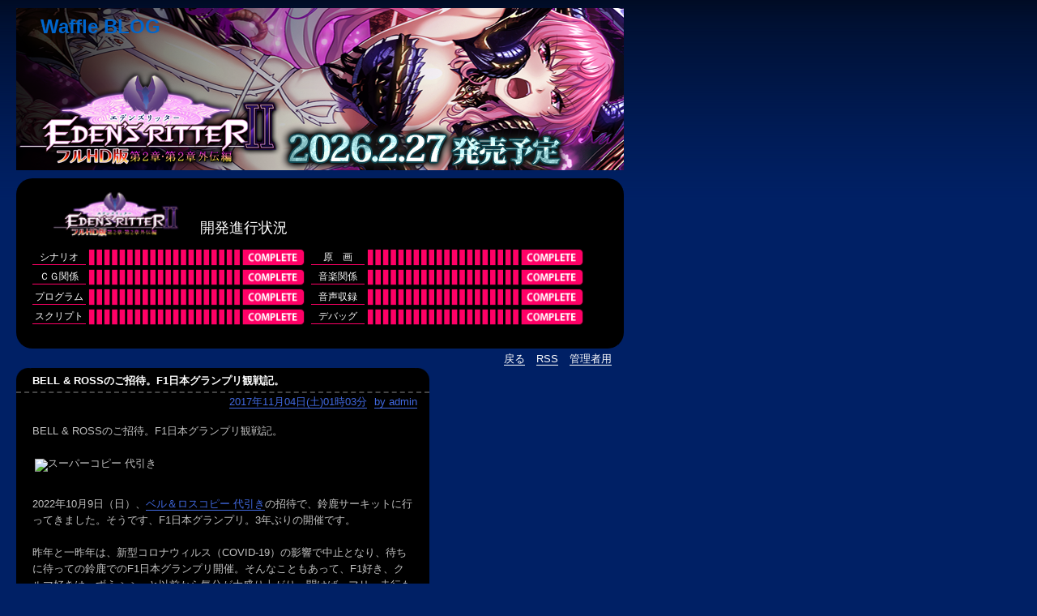

--- FILE ---
content_type: text/html; charset=utf-8
request_url: http://www.waffle1999.com/blog/waffleb/wmaind.cgi?mode=comment&no=2182
body_size: 13823
content:
<?xml version="1.0" encoding="utf-8"?>
<!DOCTYPE html PUBLIC "-//W3C//DTD XHTML 1.0 Strict//EN" "http://www.w3.org/TR/xhtml1/DTD/xhtml1-strict.dtd">
<html xmlns="http://www.w3.org/1999/xhtml" xml:lang="ja" lang="ja" dir="ltr">

<head>
	<meta http-equiv="Content-Type" content="text/html; charset=utf-8" />
	<meta http-equiv="Content-Style-Type" content="text/css" />
	<meta http-equiv="Content-Script-Type" content="text/javascript" />
	<title>Waffle BLOG</title>
	<link rel="stylesheet" href="http://www.waffle1999.com/blog/waffleb/skin/common.css" type="text/css" media="all" />
	<link rel="alternate" href="http://www.waffle1999.com/blog/waffleb/wmaind.cgi?mode=rss" type="application/rss+xml" title="RSS" />
	<script type="text/javascript" src="http://www.waffle1999.com/blog/waffleb/skin/common.js"></script>
</head>

<body>
<div id="container">
<div id="header">
	<h1><a href="http://www.waffle1999.com/blog/waffleb/wmaind.cgi">Waffle BLOG</a></h1>
	<p></p>
</div>
<div id="develop">
	<iframe src="http://www.waffle1999.com/blog/waffleb/skin/develop/index.html"></iframe>
</div>
<div id="menu">
	<h2>目次</h2>
	<ul>
		<li><a href="http://www.waffle1999.com/blog/waffleb/index.html">戻る</a></li>
		<li><a href="http://www.waffle1999.com/blog/waffleb/wmaind.cgi?mode=rss">RSS</a></li>
		<li><a href="http://www.waffle1999.com/blog/waffleb/wmaind.cgi?mode=admin">管理者用</a></li>
	</ul>
</div>
	<div id="diary">
		<h2>記事一覧</h2>
		<div class="diary">
			<h3>BELL &amp; ROSSのご招待。F1日本グランプリ観戦記。</h3>
			<ul class="date">
				<!--<li class="icon"></li>-->
				<li><a href="http://www.waffle1999.com/blog/waffleb/archives/2182.html">2017年11月04日(土)01時03分</a></li>
				<li><a href="http://www.waffle1999.com/blog/waffleb/wmaind.cgi?mode=profile&amp;user=admin">by admin</a></li>
			</ul>
			<div class="text">
				<!--<p></p>-->
				<p>BELL & ROSSのご招待。F1日本グランプリ観戦記。</p><p><img alt="スーパーコピー 代引き" style="width:85%;" src="https://forza.ismcdn.jp/mwimgs/8/c/1774n/img_8c1587bff2515b9c856a195c9b3f8ce989510.jpg" /></p><p>2022年10月9日（日）、<a href="https://www.aimaye.com/brand-copy-IP-14.html">ベル＆ロスコピー 代引き</a>の招待で、鈴鹿サーキットに行ってきました。そうです、F1日本グランプリ。3年ぶりの開催です。</p><p>昨年と一昨年は、新型コロナウィルス（COVID-19）の影響で中止となり、待ちに待っての鈴鹿でのF1日本グランプリ開催。そんなこともあって、F1好き、クルマ好きは、ずうぅぅっと以前から気分が大盛り上がり。聞けば、フリー走行も予選も超満員だったのだそうです。</p><p>福田は仕事で決勝前日の夕方に名古屋入りしたのですけど、ホテルに向かうタクシーで運転手さんいわく「今日の予選は市内から鈴鹿までの渋滞ががかつてないほどだった」とのこと。「そう。お客さん明日の決勝に行くんだ。絶対に混むから早めに出た方がいいですよ」　うーむ、そりゃあたいへんだ。</p><p>ということで翌朝、予定していたよりだいぶん早くにホテルを出発。特別な混雑もなく到着できたところ、会場は既にたくさんの観客で大盛況の状態。￼</p><p><img alt="スーパーコピー 代引き" style="width:85%;" src="https://forza.ismcdn.jp/mwimgs/2/0/1200m/img_2099d886ad8ec014aaf93d2a6cc9caff106023.jpg" /></p><p>それにしても、コスプレが凄いな。この人数の多さと、完成度の高さは、やはりF1日本グランプリならでは。世界が注目するわけですよ。</p><p>が、しかし……。写真を撮り忘れました。あーあ。￼</p><p><img alt="スーパーコピー 代引き" style="width:85%;" src="https://forza.ismcdn.jp/mwimgs/4/a/1200m/img_4a31875e46e7994fffc27fe9b06612a677094.jpg" /></p><p>今回はパドックでの取材。パドックは何年ぶりだろう。とにかく、うれしい。パスを受け取っただけで、もうワクワクしてきますね。</p><p>パドックへ向かうパドックトンネルは知る人ぞ知る鈴鹿の名所。確か、2009年のリニューアルのときにできたのじゃなかったかしら。ここは手ぶれが酷いですけど、一応、動画で撮りました。</p><p>さて。最初に記したように、今回はベル＆ロスのご招待。取材するのは、ベル＆ロスがスポンサードする、BWT アルピーヌF1®チーム。ドライバーは2年ぶりのF1復帰となったフェルナンド・アロンソと、エステバン・オコン。アロンソお帰りなさい、ですね。</p><p><br />BWT アルピーヌF1®チームは昨年の2021年シーズンにデビュー。前身はルノーF1®チームで、ルノーのスポーツブランドである「アルピーヌ」に名前を変えた、というもの。ですので、実質的な変更はなし。チームカラーがイエローからブルーに変わったのは目を引く変更点ですね。</p><p>ベル＆ロスは2016年からルノーF1®チームをスポンサード。毎年、特別な仕様のコラボレーションモデルを発表してきており、もちろん、最新のBWT アルピーヌF1®チームとのコラボレーションモデルもあり。こちらもキーカラーがイエローからブルーに変わっています。￼</p><p><br />パドックに到着すると、さっそくお出迎え。BWT アルピーヌF1®チームのスポンサーとゲストのアテンド担当はイタリア人のルカさんという男性。このチームで26年働いているというヴェテランで、世界中のサーキットのことを熟視しています。</p><p>「鈴鹿は大好きなサーキット。これまで数えられないぐらいの回数ここに来ているよ。テクニカルなコースで、上手いドライバーが速く走ることができる。だから良いドライバーは、皆、鈴鹿が好きなんだよ」</p><p></p><p>これまでにも高名なF1ドライバーたちが鈴鹿を好きだといってるのを何度も聞いたことがありますけど、こういうヴェテランスタッフから聞くとジンワリとした説得力がある。日本男子として、ちょっと誇らしい気持ちになってしまいますね。</p><p><br />午前中の、まだレースの始まる数時間前のピットは、まだ和やかな感じ。<br />ルカさん以外のスタッフも、皆とても親切。ちょっとした時間が空くと、すぐに「ピットを見に行きましょう」と誘ってくれる。</p><p>前にもF1の取材はしましたが、こういうホスピタリティが特別な感じ。ゲストを全力でもてなして、楽しませようとしてくれる。しかもとても洗練されていて、ああ、F1ってやっぱりヨーロッパの文化なんだな、と思ったりします。</p><p><br />カーボンとチタンを使ったF1マシーンのウイング。「時計と同じ精密さで組み立てられているんです」とルカさん。「BELL & ROSS」のロゴはそのウイングの後ろ、ノーズの横に入れられています。</p><p>さてさて。この日は朝から曇天で、昼近くなって雨に。ウェットコンディションでのスタートなった決勝レースは1周目で事故が連続し、さらに雨が激しくなったことで、2周目に赤旗中断。その後、結局、2時間以上中断が続くことになった。</p><p><br /><img alt="スーパーコピー 代引き" style="width:85%;" src="https://forza.ismcdn.jp/mwimgs/0/e/1200m/img_0ed54ee2298872eb84a137cfa770df59218857.jpg" /></p><p>レース開始前になると、いよいよ戦闘態勢に突入。<br />で、そうなるとまたすぐ、ルカさんほかスタッフが「ピットに行こう」と誘いに来てくれる。それで、F1マシーンの詳細な説明を聞けたり。あれこれ見せてもらったり。インカムをつけさせてもらったり。いろんなことを見たり聞いたりできて、これならレースより楽しいかも。</p><p><br />ランチが美味。飲み物もいろいろあって、居心地も満点です。<br />ホスピタリティハウスのランチも美味しかったです。居心地もよかったし。</p><p>あっと、そうだ。アロンソが挨拶しに来てくれて、オフィシャルカメラマンが写真を撮ってくれたんでした。まだ受け取ってないけど、どうなってるのかな。<br /> </p><p><br /> <br />と、まぁ、取材というより「遊びに行った」という感じ。本当に楽しかった。また来年もぜひ行きたいなぁ。ベル＆ロスさん、宜しくお願いいたします！</p><p> </p><p></p><p>￼BR 03-92 A522</p><p>自動巻き、セラミックケース、ケース径42mm、ラバーストラップ、100m防水。世界限定999本。55万円（税込）<br />BWT アルピーヌF1®チームとのパートナーシップモデルの最新作。2022年シーズンを戦う最新鋭マシーン「アルピーヌ A522」の名前が付けられているのは、これまでのコラボモデルと同じ。マットブラックのセラミックケースに、アルピーヌのブランドカラーのブルーを差し色にしたカラーリングがスタイリッシュ。6時位置のデイト表示窓の上に、青白赤のフランス国旗をあしらっているのもチャームポイント。世界限定999本。早い者勝ちです。</p><p> </p><p>【問い合わせ】<br /><a href="https://www.bellross.com/">ベル＆ロス</a> 銀座ブティック<br />03-6264-3989</p>
			</div>
			<ul class="info">
				<li><a href="http://www.waffle1999.com/blog/waffleb/archives/2182.html" title="記事No.2182の固定URL">この記事のURL</a></li>
				<li><a href="http://www.waffle1999.com/blog/waffleb/wmaind.cgi?field=41">巨乳ファンタジー３If</a></li>
				<!--<li><a href="http://www.waffle1999.com/blog/waffleb/wmaind.cgi?mode=comment&amp;no=2182#comment">コメント(0)</a></li>-->
				<!--<li><a href="http://www.waffle1999.com/blog/waffleb/wmaind.cgi?mode=trackback&amp;no=2182#trackback">トラックバック(0)</a></li>-->
				<!--<li><a href="http://www.waffle1999.com/blog/waffleb/wmaind.cgi?mode=admin&amp;work=paint&amp;pch=">イラスト編集</a></li>-->
				<!--<li><a href="http://www.waffle1999.com/blog/waffleb/wmaind.cgi?mode=admin&amp;work=edit&amp;edit=2182&amp;exec_form=on">編集</a>・<a href="http://www.waffle1999.com/blog/waffleb/wmaind.cgi?mode=admin&amp;work=edit&amp;del=2182&amp;exec_confirm=on">削除</a></li>-->
			</ul>
		</div>
	</div>
	<div id="comment">
		<h2>コメント一覧</h2>
		<!--
		<ul>
			<li><a href="http://www.waffle1999.com/blog/waffleb/wmaind.cgi?mode=comment&amp;no=${ARTICLE_NO}#form">この記事にコメントを投稿する</a></li>
		</ul>
		-->
	</div>
<div id="commentform">
	<!--FORM_COMMENT_START-->
	<h2>コメント投稿</h2>
	<ul>
		<li>コメントを入力して<em>投稿ボタン</em>を押してください。</li>
	</ul>
	<!--FORM_COMMENT_END-->
	<!--
	<h2>プレビュー</h2>
	<ul>
		<li>この内容で投稿します。よろしければ<em>投稿ボタン</em>を押してください。</li>
	</ul>
	-->
	<!--
	<h2>記事編集</h2>
	<ul>
		<li>${INFO_MESSAGE}</li>
	</ul>
	-->
	<!--
	<h2>エラー</h2>
	<ul>
		<li>${INFO_ERROR}</li>
	</ul>
	-->
	<form action="http://www.waffle1999.com/blog/waffleb/wmaind.cgi" method="post" id="comment_form">
		<fieldset>
			<legend>投稿フォーム</legend>
			<input type="hidden" name="mode" value="comment" />
			<input type="hidden" name="work" value="regist" />
			<input type="hidden" name="key" value="" />
			<input type="hidden" name="no" value="2182" />
			<input type="hidden" name="pno" value="2182" />
			<input type="hidden" name="date" value="" />
			<input type="hidden" name="subj" value="Re:BELL &amp; ROSSのご招待。F1日本グランプリ観戦記。" />
			<input type="hidden" name="host" value="" />
			<dl>
				<dt>名前</dt>
					<dd><input type="text" name="name" size="30" value="" /></dd>
				<dt>Ｅメール</dt>
					<dd><input type="text" name="mail" size="30" value="" /></dd>
				<dt>ＵＲＬ</dt>
					<dd><input type="text" name="url" size="30" value="http://" /></dd>
				<dt>コメント</dt>
					<dd><textarea name="text" cols="50" rows="10"></textarea></dd>
				<!--
				<dt>文字色</dt>
					<dd></dd>
				-->
				<!--
				<dt>アイコン</dt>
					<dd> <a href="./wmaind.cgi?mode=icon">アイコン一覧</a></dd>
				-->
				<!--FORM_PWD_START-->
				<dt>削除キー</dt>
					<dd><input type="password" name="pwd" size="20" value="" /></dd>
				<!--FORM_PWD_END-->
			</dl>
			<!--FORM_SAVE_START-->
			<ul>
				<li class="stylenone"><input type="checkbox" name="save" id="save_checkbox" value="1" /> <label for="save_checkbox">投稿者情報を保存する</label></li>
			</ul>
			<!--FORM_SAVE_END-->
			<p>
				<input type="submit" name="exec_preview" value="確認する" />
				<input type="submit" name="exec_regist" value="投稿する" />
			</p>
		</fieldset>
	</form>
</div>
<div id="footer">
	<address><a href="http://www.web-liberty.net/" class="top">Scripted by Web Liberty</a> / <a href="http://web.ultinet.co.jp/~deedee/niky/index.html" class="top">Designed by Uz</a></address>
</div>
</div>
</body>

</html>


--- FILE ---
content_type: text/html
request_url: http://www.waffle1999.com/blog/waffleb/skin/develop/index.html
body_size: 2898
content:
<!DOCTYPE html PUBLIC "-//W3C//DTD XHTML 1.0 Transitional//EN" "http://www.w3.org/TR/xhtml1/DTD/xhtml1-transitional.dtd">
<html xmlns="http://www.w3.org/1999/xhtml">
<head>
<meta http-equiv="Content-Type" content="text/html; charset=utf-8" />
<meta http-equiv="Content-Style-Type" content="text/css" />
<meta http-equiv="Content-Script-Type" content="text/javascript" />

<meta name="Description" content="18禁PCゲームメーカー、Waffleの公式サイト。最新情報やオフィシャル通販、アンケート、会社情報はこちらから" />
<meta name="Keywords" content="Waffle,エロゲー,18禁ゲーム,アダルトゲーム,巨乳ファンタジー,右手が止まらない,なう。" />
<meta name="viewport" content="width=1260,user-scalable=yes,maximum-scale=10" />
<link rel="shortcut icon" href="../../index/icon.ico" />

<title>開発ブログ | Waffle Home Page</title>

<meta property="og:title" content="18禁PCゲームメーカー、Waffleの公式サイト。最新情報やオフィシャル通販、アンケート、会社情報はこちらから">
<meta property="og:type" content="website">

<meta http-equiv="Pragma" content="no-cache">
<meta http-equiv="Cache-Control" content="no-cache">

<link rel="stylesheet" type="text/css" href="reset.css" />
<link rel="stylesheet" type="text/css" href="layout.css" />

<body>
<div id="wrapper">

<h1><img src="logo.png" height="60" alt="ロゴ" /></h1>
<h2>開発進行状況</h2>


<ul>
<li><ol>
<li><h3>シナリオ</h3></li><li><p><img src="100.png" width="270" /></p></li>
<li><h3>原　画</h3></li><li><p><img src="100.png" width="270" /></p></li>
<li><h3>ＣＧ関係</h3></li><li><p><img src="100.png" width="270" /></p></li>
<li><h3>音楽関係</h3></li><li><p><img src="100.png" width="270" /></p></li>
<li><h3>プログラム</h3></li><li><p><img src="100.png" width="270" /></p></li>
<li><h3>音声収録</h3></li><li><p><img src="100.png" width="270" /></p></li>
<li><h3>スクリプト</h3></li><li><p><img src="100.png" width="270" /></p></li>
<li><h3>デバッグ</h3></li><li><p><img src="100.png" width="270" /></p></li>
</ol></li>


<!-- 巨乳５
<ul>
<li><ol>
<li><h3>シナリオ</h3></li><li><p><img src="50.png" width="270" /></p></li>
<li><h3>原　画</h3></li><li><p><img src="100.png" width="270" /></p></li>
<li><h3>ＣＧ関係</h3></li><li><p><img src="70.png" width="270" /></p></li>
<li><h3>音楽関係</h3></li><li><p><img src="100.png" width="270" /></p></li>
<li><h3>プログラム</h3></li><li><p><img src="20.png" width="270" /></p></li>
<li><h3>音声収録</h3></li><li><p><img src="0.png" width="270" /></p></li>
<li><h3>スクリプト</h3></li><li><p><img src="0.png" width="270" /></p></li>
<li><h3>デバッグ</h3></li><li><p><img src="0.png" width="270" /></p></li>
</ol></li>
-->


</div>
</body>
</html>

--- FILE ---
content_type: text/css
request_url: http://www.waffle1999.com/blog/waffleb/skin/common.css
body_size: 17653
content:
@charset 'utf-8';

/* ----- HTML再定義 ------------------------------------ */

* {
	margin: 0px;
	padding: 0px;
	font-style: normal;
	font-family: 'ヒラギノ角ゴ Pro W3', 'Hiragino Kaku Gothic Pro', Osaka, 'ＭＳ Ｐゴシック', 'MS UI Gothic', sans-serif;
	text-align: left;
	line-height: 1.0;
}

body {
	padding: 0px;
	font-size: 80%;
	background-color: #002065;
 	background: #002065 url("../images/backg.gif") top left repeat-x;
}

h2, h3, h4, h5, h6 {
	font-size: 100%;
}
p, li, dt, dd, address {
	color: #C0C0C0;
}
p {
	margin-bottom: 15px;
}
ul {
	margin: 0px 0px 20px 30px;
}
ul li ol li {
	margin: 0px 20px 0px 25px;
}
ul li ol {
	margin-bottom: 10px;
}
em {
	color: #DCDCDC;
	font-weight: bold;
	line-height: 1.6;
}
img {
	margin-bottom: 5px;
	border: 0px;
}
object {
	margin-left: 10px;
}

pre {
	width: 470px;
	margin: -5px 20px 25px 20px;
	padding: 10px;
	color: #C0C0C0;
	border: 1px solid #4682B4;
	overflow: auto;
	line-height: 1.4;
}
.text > pre {
	width: 445px;
}
code, var, kbd {
	font-size: 100%;
	color: #4682B4;
	font-family: 'Verdana', 'ＭＳ ゴシック', sans-serif;
	line-height: 1.4;
}
blockquote {
	margin: -5px 30px 25px 30px;
	border-left: 2px solid #5F9EA0;
}
blockquote p {
	color: #999999;
}

form fieldset {
	border: 0px solid #000000;
}
form legend {
	display: none;
}
form input, form select {
	margin-right: 1px;
	padding: 1px;
	font-size: 12px;
	line-height: 1.2;
}
@media screen {
	form input, form select {
		font-family: Verdana, Arial, sans-serif;
	}
}
form select {
	margin-top: 1px;
}
form p input {
	text-align: center;
}
form textarea {
	padding: 1px;
	font-family: 'ＭＳ ゴシック', Osaka, monospace;
	line-height: 1.2;
}

table {
	color: #FFFFFF;
	margin-bottom: 10px;
	font-size: 100%;
	border: 1px solid #777777;
	border-collapse: collapse;
}
table tr th {
	color: #000000;
	padding: 5px;
	border: 1px solid #777777;
	background-color: #B0C4DE;
	text-align: center;
}
table tr td {
	padding: 5px;
	border: 1px solid #777777;
}
table tr td input {
	margin: -2px;
}

a:link, a:visited {
	color: #4169E1;
	border-bottom: 1px solid #4169E1;
	text-decoration: none;
}
a:active, a:hover {
	color: #B0C4DE;
	border-bottom: 1px solid #B0C4DE;
	text-decoration: none;
}

div#menu a:link, div#menu a:visited,
div#page a:link, div#page a:visited,
div#navi a:link, div#navi a:visited {
	color: #FFFFFF;
	border-bottom: 1px solid #FFFFFF;
}
div#menu a:active, div#menu a:hover,
div#page a:active, div#page a:hover,
div#navi a:active, div#navi a:hover {
	color: #708090;
	border-bottom: 1px solid #708090;
}
div#menu, div#page a, div#navi a {
	text-decoration: none;
}
/* ----- 基本構造 -------------------------------------- */

div#container {
	width: 750px;
	margin: 10px 0px 0px 20px;
	background-color: #CF5200;
 	background: transparent url("../images/moonlight.gif") 530px 240px no-repeat;
}

div#header {
	float: none;
	clear: both;
	height: 200px;
 	background:url("../images/header.png") top left no-repeat;
}

div#menu {
	float: none;
	clear: both;
}

div#navigation {
	width: 220px;
	float: right;
}

div#logs {
	width: 510px;
	float: left;
}

div#diary, div#comment, div#trackback {
	width: 510px;
}

div#page, div#navi, div#contents, div#work, div#form, div#canvas, div#env, div#status {
	float: none;
	clear: both;
	color: #FFFFFF;
}

div#work, div#contents, div#form, div#env, div#status, div#canvas {
	margin: 0px 0px 20px 0px;
	padding: 0px 0px 10px 0px;
	background: #000000 url("../images/adminbottom.gif") 0% 100% no-repeat;
}
div#work h2,div#contents h2, div#form h2, div#env h2, div#status h2, div#canvas h2 {
	margin: 0px 0px 15px 0px;
	padding: 10px 15px;
	background: #000000 url("../images/admintop.gif") 0% 0% no-repeat;
}

div#contents li, div#form li, div#canvas li, div#env li, div#status li,
div#contents ddt, div#form dt, div#canvas dt, div#env dt, div#status dt,
div#contents dd, div#form dd, div#canvas dd, div#env dd, div#status dd {
	line-height: 1.4;
}

div#footer {
	float: none;
	clear: both;
	margin-bottom: 10px;
	background: transparent url("../images/addbottom.gif") 0% 100% no-repeat;
	border: 1px solid #002065;
}
/* ----- ヘッダー -------------------------------------- */

div#header h1 {
	margin: 15px 0px;
	padding: 0px 25px 0px 30px;
}
div#header > h1 {
	margin: 0px;
	padding: 10px 25px 5px 30px;
}
div#header h1 a {
	color: #0066CC;
	font-size: 24px;
	border-bottom: 0px solid #4169E1;
	text-decoration: none;
}
@media screen {
	div#header h1 a {
		font-family: Verdana, Arial, sans-serif;
	}
}

div#header p {
	margin: 0px 20px 0px 175px;
	font-size: 12px;
}

/* ----- メニュー -------------------------------------- */

div#menu h2 {
	display: none;
}

div#menu ul {
	margin: 5px 15px;
	padding: 0px;
	text-align: right;
}
div#menu ul li {
	display: inline;
	margin-left: 10px;
}

/* ----- ナビゲーション -------------------------------- */
div#navigation h2 {
	margin: 0px 0px 10px 0px;
	padding: 10px 5px 5px 15px;
	color: #FFFFFF;
	background: #000000 url("../images/navitop.gif") 0px 0px no-repeat;
}

div#navigation ul {
	margin: 0px 10px 0px 15px;
}
div#navigation ul li {
	margin: 13px 0px 0px 0px;
	padding-left: 13px;
	background: transparent url("../images/dot.gif") 0px 2px no-repeat;
	list-style-type: none;
}
div#navigation ul li ul {
	margin: 0px 0px 10px 0px;
}
div#navigation ul li ul li {
	margin: 7px 0px 0px 0px;
	padding-left: 10px;
	padding-bottom: 1px;
	background: transparent url("../images/dot2.gif") 0px 0px no-repeat;
}

div#navigation .nonedot {
	padding: 0px;
	background-image: none;
	display: inline;
}
div#navigation a.image  {
	border: 0px solid #000000;
}

div#navigation dl {
	margin: 0px 10px 0px 15px;
}
div#navigation dl dt {
	margin-top: 10px;
}
div#navigation dl dd {
	margin-top: 2px;
}

div#navigation form dl {
	width: 130px;
	float: left;
	margin: 0px 5px 0px 10px;
}
@media screen {
	div#navigation form dl {
		width: auto;
	}
}
div#navigation form dl dt {
	display: none;
}
div#navigation form dl dd {
}
div#navigation form p {
	margin-top: 2px;
	margin-left: 12px;
	margin-bottom: 0px;
}

div#navigation table {
	font-size: 95%;
	margin: 0px;
	border: 0px solid #AAAAAA;
	border-collapse: separate;
}
@media screen {
	div#navigation table {
		margin: 0px;
	}
}
div#navigation table tr th {
	color: #A9A9A9;
	padding: 2px 0px 1px 0px;
	border: 0px solid #49382A;
	background-color: transparent;
	font-family: "georgia", "Papyrus", "Times New Roman", "Osaka", "ＭＳ Ｐゴシック", sans-serif;
	font-weight: bold;
	text-align: left;
}
div#navigation table tr td {
	padding: 2px;
	border: 0px solid #000000;
	text-align: center;
}
div#navigation table tr > td {
	padding: 0px 1px;
}

div#navigation table a:link, div#navigation table a:visited {
	font-weight: bold;
	border-bottom: 0px solid #000000;
}
div#navigation table a:hover {
	border-bottom: 1px solid #B0C4DE;
}

div#navigation .day {
	color: #A9A9A9;
}
div#navigation .satday {
	color: #4444CC;
}
div#navigation .sunday {
	color: #800000;
}
div#navigation .today {
	background-color: #333333;
}

div#navigation .calender {
	margin: 2px 10px;
}
div#navigation .calender li {
	display: inline;
	margin-right: 10px;
}

div#navigation .block {
	clear:both; 
	width: 220px;
	margin-right: 0px;
	margin-bottom: 15px;
	padding-bottom: 20px;
	background: #000000 url("../images/navibottom.gif") 0% 100% no-repeat;
	text-align: center;
}

/* カレンダー部分 */
div#navigation .calendarblock {
	width: 530px;
	max-width: 530px;
	position: absolute;
	top: 165px;
	left: 50px;
}
.calendarblock h2 {
	display: none;
}

/* コンテンツ部分 */
div#navigation .contentsblock {
	clear:both; 
	width: 220px;
	margin-bottom: 20px;
	padding-bottom: 20px;
	background: #000000 url("../images/navibottom.gif") 0% 100% no-repeat;
}


/* Mac IE 以外のコンテンツ部分 */
@media screen {
	div#navigation .contentsblock h2 {
		display: none;
	}
	div#navigation .contentsblock {
		clear:both; 
		width: 150px;
		position: absolute;
		top: 30px;
		left: 625px;
		margin: 0px;
		padding: 0px;
		background-color: transparent;
		background-image: none;
	}
	div#navigation .contentsblock ul {
		margin: 5px;
	}
	div#navigation .contentsblock ul li {
		margin: 10px 0px 0px 0px;
	}
	div#navigation .contentsblock ul li ul {
		margin: 0px;
	}
	div#navigation .contentsblock ul li ul li {
		margin: 5px 0px 0px 0px;
	}
}

/* ----- 記事一覧 -------------------------------------- */

div#logs {
}
div#diary {

}

div#diary .diary {
	width: 510px;
	margin-bottom: 20px;
	padding-bottom: 5px;
	background: #000000 url("../images/logbottom.gif") 0% 100% no-repeat;
}

div#diary img {
	margin-right: 10px;
	margin-bottom: 10px;
	margin-left: 3px;
}
div#diary .icon img {
	margin-right: 3px;
	margin-bottom: 0px;
	margin-left: 3px;
	vertical-align: bottom;
}

div#diary h2 {
	display: none;
}
div#diary h3 {
	margin: 0px 0px 5px 0px;
	padding: 10px 20px 7px 20px;
	color: #FFFFFF;
	background: #000000 url("../images/logtop.gif") 0% 0% no-repeat;
	border-bottom: 2px dashed #444444;
}
div#diary h4, div#diary h5, div#diary h6 {
	margin: 20px;
	clear: both;
}
div#diary h4 {
	color: #FFFFFF;
}
div#diary h5, div#diary h6 {
	color: #C0C0C0;
}

div#diary .text {
	margin-bottom: 10px;
	border-bottom: 1px solid #000000; /* Win IE6 用 */
}
html>body div#diary .text * {
}
div#diary .text p {
	margin: 20px;
	line-height: 1.6;
}

div#diary .text ul {
	margin: -5px 20px 25px 20px;
}
div#diary .text ul li {
	margin-top: 2px;
	padding-left: 13px;
	background: transparent url("../images/dot.gif") 0px 4px no-repeat;
	list-style-type: none;
	line-height: 1.4;
}
div#diary .text ol {
	margin: -5px 20px 25px 45px;
}
div#diary .text ol li {
	line-height: 1.4;
}
div#diary .text ul li ul,
div#diary .text ol li ol {
	margin: 2px 0px 5px 10px;
}

div#diary .text dl {
	margin: -5px 20px 25px 20px;
}
div#diary .text dl dt {
	padding-left: 13px;
	background: transparent url("../images/dot.gif") 0px 4px no-repeat;
	list-style-type: none;
	line-height: 1.4;
}
div#diary .text dl dd {
	margin-bottom: 5px;
	padding-left: 13px;
	line-height: 1.4;
}
div#diary .text table {
	margin: -5px 20px 25px 20px;
}
div#diary .text > table {
	margin: -5px 20px 10px 20px;
}

div#diary .date {
	clear: both;
	margin: 5px 15px 15px 15px;
	text-align: right;
}
div#diary .info {
	clear: both;
	margin: 5px 15px;
	padding-top: 5px;
	text-align: right;
	line-height: 1.2;
}

div#diary .date li, div#diary .info li {
	display: inline;
	margin-left: 5px;
}

div#diary .list {
	color: #FFFFFF;
	margin: -10px 0px 20px 30px;
	padding-bottom: 5px;
	background: #000000 url("../images/listbottom.gif") 0% 100% no-repeat;
}
div#diary .list img {
	margin: 0px;
	vertical-align: bottom;
}
div#diary .list h4 {
	color: #DEDEDE;
	margin: 0px 0px 10px 0px;
	padding: 15px 15px 0px 15px;
	background: #000000 url("../images/listtop.gif") 0% 0% no-repeat;
	background-color: #000000;
}
div#diary .list ul {
	margin: 0px 0px 10px 30px;
}
div#diary .list ul li {
	line-height: 1.4;
}
div#diary .list dl dt {
	margin: 0px 15px;
	font-weight: bold;
}
div#diary .list dl dd {
	margin: 5px 20px 0px 20px;
}
div#diary .list p {
	line-height: 1.4;
}
div#trackback {
	margin-bottom: 10px;
	padding-bottom: 10px;
	background: #000000 url("../images/logbottom.gif") 0% 100% no-repeat;
}
div#tbcontents {
	width: 510px;
	margin-bottom: 20px;
	padding-bottom: 20px;
	background: #000000 url("../images/logbottom.gif") 0% 100% no-repeat;
}
div#tbcontents h2 {
	padding: 10px 20px;
	color: #DCDCDC;
	background: #000000 url("../images/logtop.gif") 0% 0% no-repeat;
}
div#tbcontents dl {
}
div#tbcontents dl dt {
	margin: 0px 20px;
}
div#tbcontents dl dd {
	margin-left: 20px;
}

div#trackback h2 {
	padding: 10px 20px;
	color: #DCDCDC;
	background: #000000 url("../images/logtop.gif") 0% 0% no-repeat;
}
div#trackback dl {
	margin: 0px 5px 10px 5px;
	padding: 2px 2px 10px 2px;
	border-top: 1px solid #555555;
}
div#trackback dl dt {
	margin: 10px;
}
div#trackback dl dd {
	margin: 0px 30px;
	line-height: 1.4;
}

div#comment {
	width: 510px;
	margin-bottom: 10px;
	padding-bottom: 10px;
	color: #FFFFFF;
	background: #000000 url("../images/logbottom.gif") 0% 100% no-repeat;
}

div#comment .comment {
	margin: 0px 0px 0px 0px;
	padding: 2px 2px 10px 2px;
}
div#comment ul {
	margin: 10px 10px 20px 20px;
}
div#comment ul li {
	display: inline;
}
div#comment h2 {
	color: #FFFFFF;
	margin-bottom: 10px;
	padding: 15px 10px 0px 20px;
	background: #000000 url("../images/logtop.gif") 0% 0% no-repeat;
}
div#comment h3 {
	margin: 0px 20px;
	padding: 0px;
}
div#comment .text p {
	margin: 10px 20px;
	line-height: 1.4;
}

div#commentform {
	width: 510px;
	margin: 0px 0px 20px 0px;
	color: #FFFFFF;
	background: #000000 url("../images/logbottom.gif") 0% 100% no-repeat;
}
div#commentform h2 {
	color: #FFFFFF;
	margin: 0px;
	padding: 15px 15px 10px 15px;
	background: #000000 url("../images/logtop.gif") 0% 0% no-repeat;
}

div#commentform ul, div#commentform dl,div#commentform p {
	margin: 0px 20px;
	padding-bottom: 20px;
}
div#commentform dl dt {
	margin: 5px 0px 3px 0px;
}
div#commentform .stylenone {
	list-style-type: none;
}

div#comment img, div#comment .list img  {
	margin-right: 3px;
	margin-bottom: 0px;
	padding-bottom: 0px;
	vertical-align: bottom;
}
/* ----- ページ移動 ------------------------------------ */
div#page {
	margin: 0px 15px;
}

div#page h2 {
	display: none;
}

div#page ul {
	margin: 0px;
}
div#page ul li {
	display: inline;
	margin-right: 10px;
}

/* ----- ナビゲーション -------------------------------- */

div#navi h2 {
	display: none;
}

div#navi ul {
	margin: 5px 15px 0px 15px;
	text-align: right;
}
div#navi ul li {
	display: inline;
	margin-left: 5px;
}

div#navi form dl {
}
div#navi form dl dt {
	display: none;
}
div#navi form dl dd {
	float: left;
}
div#navi form input {
	padding: 0px;
}

/* ----- コンテンツ ------------------------------------ */

div#contents h3 {
	margin-bottom: 15px;
	padding: 3px 0px;
	border-bottom: 1px double #999999;
}
div#contents h4 {
	margin-bottom: 10px;
}

div#contents dl {
	margin-bottom: 20px;

}
div#contents dl dt {
	margin: 10px 20px 0px 20px;
}
div#contents dl dd {
	margin-left: 30px;
}
div#contents ul, div#contents p, div#contents table {
	margin-left: 20px;
}
/* ----- 処理選択 -------------------------------------- */
div#work form {
	margin: 10px 15px;
}
div#work form dl dt {
	display: none;
}
div#work form dl dd {
	float: left;
}
div#work form input {
	padding: 0px;
}
div#work form p {
	margin: 0px 0px 0px 20px;
}

/* ----- フォーム -------------------------------------- */
div#form h2.envtop {
	background-image: none;
}

div#form form {
	margin-bottom: 10px;
}
div#form form dl {
	margin: 0px 0px 20px 20px;
}
div#form form dl dt {
	float: left;
	clear: left;
	width: 5em;
}
div#form form dl dd {
}
div#form form dl dd textarea {
	margin-top: 2px;
}
div#form form ul {
	margin: 0px 0px 20px 20px;
}
div#form form ul li {
	list-style-type: none;
}
div#form form p {
	margin: 0px 0px 0px 20px;
}

/* ----- 環境設定 -------------------------------------- */
div#env h2.envtop {
	background-image: none;
}

div#env h3 {
	color: #EEEEEE;
	margin-bottom: 15px;
	padding: 5px 10px;
	background-color: #333333;
}
div#env ul li {
	line-height: 1.5;
}
div#env dl {
	margin-bottom: 20px;
	margin-left: 20px;
}
div#env dl dd {
	margin-bottom: 10px;
}

div#env form {
	margin-bottom: 20px;
}
div#env form p, div#env form table {
	margin-bottom: 20px;
	margin-left: 20px;
}

/* ----- キャンバス ------------------------------------ */

div#canvas applet {
	margin-bottom: 15px;
	margin-left: 20px;
}

/* ----- ステータス ------------------------------------ */
div#status h3 {
	margin: 0px 20px 15px 20px;
	padding: 3px 0px;
	border-bottom: 1px double #999999;
}
div#status h4 {
	margin-bottom: 10px;
	margin-left: 20px;
}

div#status dl {
	margin-bottom: 20px;
	margin-left: 20px;
}
div#status dl dt {
	float: left;
	clear: left;
	width: 10em;
}
div#status dl dd {
}

/* ----- フッター -------------------------------------- */

div#footer address {
	margin-bottom: 15px;
	padding: 15px 15px 0px 15px;
	color: #4169E1;
	background: #000000 url("../images/addtop.gif") 0% 0% no-repeat;
	text-align: right;
}

/* ----- 個別指定 -------------------------------------- */
.new {
	color: #FF0000;
}

/* ----- アップロードファイル（画像） ------------------- */

.imgl {
	float: left;
	padding-right: 5px;
}
.imgr {
	float: right;
}
.imgclear {
	clear: both;
}
div#navigation .prof {
 text-align: center;
}

#develop iframe{
border:none;
width:715px;
height:180px;
padding:15px;
padding-left:20px;
margin-top:10px;
background:#000;
overflow:hidden;
border-radius:20px;
-webkit-border-radius:20px;
-moz-border-radius:20px;
}


--- FILE ---
content_type: text/css
request_url: http://www.waffle1999.com/blog/waffleb/skin/develop/reset.css
body_size: 1626
content:
/* 
html5doctor.com Reset Stylesheet v1.6.1
Last Updated: 2010-09-17
Author: Richard Clark - http://richclarkdesign.com 
*/
html,body,div,span,object,iframe,h1,h2,h3,h4,h5,h6,p,blockquote,pre,abbr,address,cite,code,del,dfn,em,img,ins,kbd,q,samp,small,strong,sub,sup,var,b,i,dl,dt,dd,ol,ul,li,fieldset,form,label,legend,table,caption,tbody,tfoot,thead,tr,th,td,article,aside,canvas,details,figcaption,figure,footer,header,hgroup,menu,nav,section,summary,time,mark,audio,video{
margin:0;
padding:0;
border:0;
outline:0;
font-size:100%;
vertical-align:baseline;
background:transparent;
font-weight:normal;
}
body{line-height:1;}
article,aside,details,figcaption,figure,footer,header,hgroup,menu,nav,section{display:block;}
nav ul{list-style:none;}
blockquote,q{quotes:none;}
blockquote:before,blockquote:after,q:before,q:after{
content:'';
content:none;
}
a{
margin:0;
padding:0;
font-size:100%;
vertical-align:baseline;
background:transparent;
}

/* change colours to suit your needs */
ins{
background-color:#ff9;
color:#000;
text-decoration:none;
}

/* change colours to suit your needs */
mark{
background-color:#ff9;
color:#000;
font-style:italic;
font-weight:bold;
}
del{
text-decoration: line-through;
}
abbr[title],dfn[title]{
border-bottom:1px dotted;
cursor:help;
}
table{
border-collapse:collapse;
border-spacing:0;
}

/* change border colour to suit your needs */
hr{
display:block;
height:1px;
border:0;
border-top:1px solid #cccccc;
margin:1em 0;
padding:0;
}
input,select{vertical-align:middle;}

ul,ol{list-style:none;}

iframe{border:none;}


--- FILE ---
content_type: text/css
request_url: http://www.waffle1999.com/blog/waffleb/skin/develop/layout.css
body_size: 824
content:
@charset "utf-8";

/* ベース */
html,body{
font-family:"メイリオ",Meiryo,"ヒラギノ角ゴ Pro W3","Hiragino Kaku Gothic Pro","HiraKakuPro-W3","ＭＳ Ｐゴシック","MS PGothic",Arial, Helvetica,sans-serif;
color:#FFF;
background:#000;
line-height:1.5;
height:100%;
}

#wrapper{
width:715px;
overflow:hidden;
}

h1,h2{
display:inline-block;
vertical-align:bottom;
}

#wrapper h2{
font-size:18px;
}

#wrapper ul{
margin-top:10px;
}

#wrapper ul li{
display:inline-block;
vertical-align:middle;
margin-right:5px;
}

#wrapper ul li ol li{
display:inline-block;
vertical-align:bottom;
margin-right:2px;
}

#wrapper ul li ol li h3{
font-size:12px;
text-align:center;
width:60px;
border-bottom:solid 1px #F06;
margin-bottom:3px;
padding-left:3px;
padding-right:3px;
}
